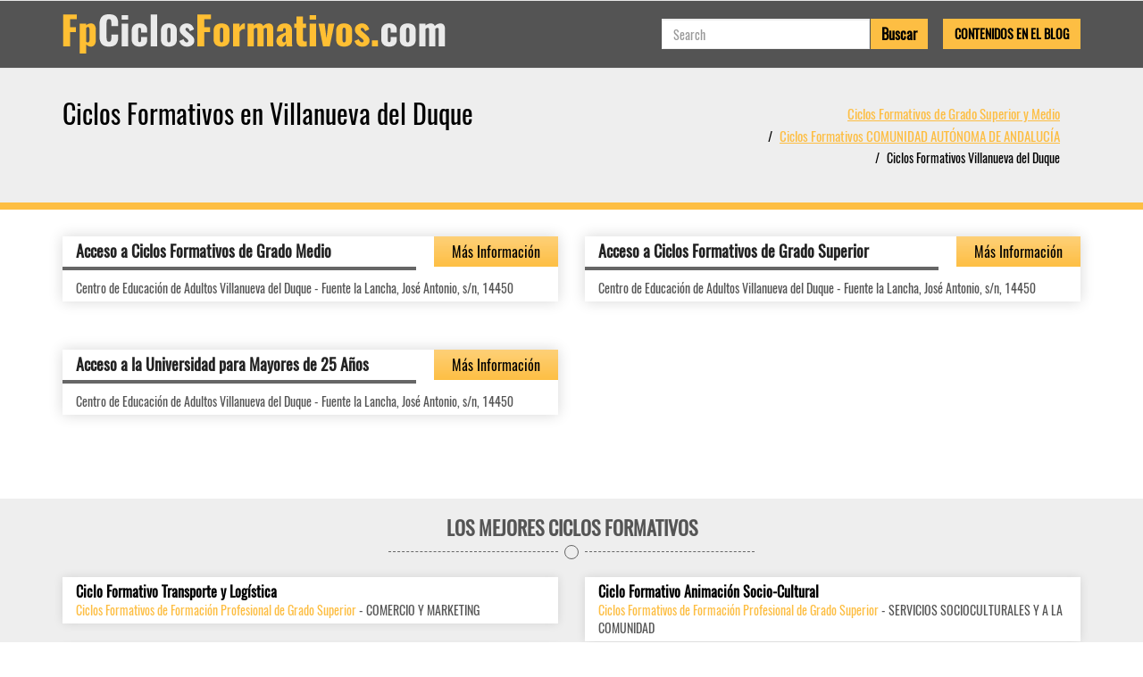

--- FILE ---
content_type: text/html; charset=UTF-8
request_url: https://fpciclosformativos.com/ci-villanueva-del-duque
body_size: 2832
content:
<!DOCTYPE HTML PUBLIC "-//W3C//DTD XHTML 1.0 Transitional//ES" "http://www.w3.org/TR/xhtml1/DTD/xhtml1-transitional.dtd"><html xmlns="http://www.w3.org/1999/xhtml"><head><meta http-equiv="Content-Type" content="text/html; charset=utf-8" /><meta name="viewport" content="width=device-width, initial-scale=1, maximum-scale=1"><meta name="Keywords" content="" /><meta name="Description" content="Listado de Ciclos Formativos de Grado Superior y Ciclos Formativos de Grado Medio a Distancia y Presenciales en Villanueva del Duque para Conseguir el Título Oficial de FP" /><title>CICLOS FORMATIVOS DE GRADO SUPERIOR Y MEDIO EN VILLANUEVA DEL DUQUE</title><base href="https://fpciclosformativos.com/" /><style type="text/css">html,body{	font-family:Archivo Narrow, Arial, Helvetica, sans-serif;	background: }</style><link href="https://maxcdn.bootstrapcdn.com/bootstrap/3.3.7/css/bootstrap.min.css" rel="stylesheet"><link href="https://fpciclosformativos.com/templates/themes/fpciclosformativos/css/style.css" rel="stylesheet" type="text/css" /></head><body><div id="body"></div><div id="loadleadform"></div><div id="loading"></div><div id="content"><nav class="navbar navbar-default"> <div class="container"><div class="navbar-header"> <a class="navbar-brand col-md-12 col-xs-9" href="https://fpciclosformativos.com/"><img src="https://fpciclosformativos.com/templates/themes/fpciclosformativos/images/fpciclosformativos.com.png" alt="fpciclosformativos.com" title="fpciclosformativos.com" width="429" height="44"></a> <div class="col-xs-2"> <button type="button" class="navbar-toggle collapsed" data-toggle="collapse" data-target="#navbar-collapse" aria-expanded="false"><span class="sr-only">Toggle navigation</span><span class="icon-bar"></span><span class="icon-bar"></span><span class="icon-bar"></span> </button> </div> <div class="clearfix"></div></div><div class="collapse navbar-collapse navbar-right" id="navbar-collapse"><div class="searcharticle"><div class="nav navbar-nav navbar-right search"><form action="" method="post"><div class="col-xs-9"><input type="text" name="search" required="required" placeholder="Search" value="" class="form-control"></div> <div class="col-xs-3"> <input type="submit" class="btn" value="Buscar"></div></form></div><div class="blogarticle"><a href="https://fpciclosformativos.com/blog" class="btn">Contenidos en el Blog</a></div></div></div> </div></nav> <div class="col1"><div class="container"><div class="row"><div class="blok"><div class="col-md-6 col-sm-6 col-xs-12 text-left"><h1>Ciclos Formativos en Villanueva del Duque</h1></div><div class="breadcrumb col-md-6 col-sm-5 col-xs-12 text-right"><ul><li><a class="breadcrumb-item" href="https://fpciclosformativos.com/">Ciclos Formativos de Grado Superior y Medio</a></li><li><a class="breadcrumb-item" href="https://fpciclosformativos.com/r-comunidad-autónoma-de-andalucía">Ciclos Formativos COMUNIDAD AUTÓNOMA DE ANDALUCÍA</a></li><li class="active">Ciclos Formativos Villanueva del Duque</li></ul></div><div class="clearfix"></div></div></div></div></div><div class="citilist"><div class="container"><div class="row"><ul class="list_learning_center list_courses masonry-container"><li class="col-sm-6 col-xs-12 item"><div><div class="col-md-9 col-sm-8 col-xs-7"><h3><a href="https://fpciclosformativos.com/c-acceso-a-ciclos-formativos-de-grado-medio-ci-villanueva-del-duque">Acceso a Ciclos Formativos de Grado Medio</a></h3></div><div class="col-md-3 col-sm-4 col-xs-5 btn" id="cours1" data-toggle="modal" data-target=".leadModal">Más Información</div><div class="clearfix"></div><ul><li><div>Centro de Educación de Adultos Villanueva del Duque - Fuente la Lancha, José Antonio, s/n, 14450</span></div></li><li class="clearfix"></li></ul></div></li><li class="col-sm-6 col-xs-12 item"><div><div class="col-md-9 col-sm-8 col-xs-7"><h3><a href="https://fpciclosformativos.com/c-acceso-a-ciclos-formativos-de-grado-superior-ci-villanueva-del-duque">Acceso a Ciclos Formativos de Grado Superior</a></h3></div><div class="col-md-3 col-sm-4 col-xs-5 btn" id="cours2" data-toggle="modal" data-target=".leadModal">Más Información</div><div class="clearfix"></div><ul><li><div>Centro de Educación de Adultos Villanueva del Duque - Fuente la Lancha, José Antonio, s/n, 14450</span></div></li><li class="clearfix"></li></ul></div></li><li class="col-sm-6 col-xs-12 item"><div><div class="col-md-9 col-sm-8 col-xs-7"><h3><a href="https://fpciclosformativos.com/c-acceso-a-la-universidad-para-mayores-de-25-años-ci-villanueva-del-duque">Acceso a la Universidad para Mayores de 25 Años</a></h3></div><div class="col-md-3 col-sm-4 col-xs-5 btn" id="cours432" data-toggle="modal" data-target=".leadModal">Más Información</div><div class="clearfix"></div><ul><li><div>Centro de Educación de Adultos Villanueva del Duque - Fuente la Lancha, José Antonio, s/n, 14450</span></div></li><li class="clearfix"></li></ul></div></li></ul></div></div></div><div class="destacados"><div class="container"><h2>LOS MEJORES CICLOS FORMATIVOS</h2><div class="underline col-xs-4 col-xs-offset-4 text-center"><span></span></div><div class="clearfix"></div><ul class="topcourse"><li class="col-md-6 col-xs-12"><div><a href="https://fpciclosformativos.com/c-ciclo-formativo-transporte-y-logística">Ciclo Formativo Transporte y Logística</a><span>Ciclos Formativos de Formación Profesional de Grado Superior</span> - COMERCIO Y MARKETING</div></li><li class="col-md-6 col-xs-12"><div><a href="https://fpciclosformativos.com/c-ciclo-formativo-animación-socio-cultural">Ciclo Formativo Animación Socio-Cultural</a><span>Ciclos Formativos de Formación Profesional de Grado Superior</span> - SERVICIOS SOCIOCULTURALES Y A LA COMUNIDAD</div></li><li class="col-md-6 col-xs-12"><div><a href="https://fpciclosformativos.com/c-ciclo-formativo-animación-sociocultural-y-turística">Ciclo Formativo Animación Sociocultural y Turística</a><span>Ciclos Formativos de Formación Profesional de Grado Superior</span> - SERVICIOS SOCIOCULTURALES Y A LA COMUNIDAD</div></li><li class="col-md-6 col-xs-12"><div><a href="https://fpciclosformativos.com/c-ciclo-formativo-animación-turística">Ciclo Formativo Animación Turística</a><span>Ciclos Formativos de Formación Profesional de Grado Superior</span> - HOSTELERÍA Y TURISMO</div></li><li class="col-md-6 col-xs-12"><div><a href="https://fpciclosformativos.com/c-ciclo-formativo-atención-a-personas-en-situación-de-dependencia">Ciclo Formativo Atención a Personas en Situación de Dependencia</a><span>Ciclos Formativos de Formación Profesional de Grado Medio</span> - SERVICIOS SOCIOCULTURALES Y A LA COMUNIDAD</div></li><li class="col-md-6 col-xs-12"><div><a href="https://fpciclosformativos.com/c-ciclo-formativo-comercio-internacional">Ciclo Formativo Comercio Internacional</a><span>Ciclos Formativos de Formación Profesional de Grado Superior</span> - COMERCIO Y MARKETING</div></li><li class="col-md-6 col-xs-12"><div><a href="https://fpciclosformativos.com/c-ciclo-formativo-desarrollo-de-aplicaciones-informáticas">Ciclo Formativo Desarrollo de Aplicaciones Informáticas</a><span>Ciclos Formativos de Formación Profesional de Grado Superior</span> - INFORMÁTICA Y COMUNICACIONES</div></li><li class="col-md-6 col-xs-12"><div><a href="https://fpciclosformativos.com/c-ciclo-formativo-diseño-de-interiores">Ciclo Formativo Diseño de Interiores</a><span>Otros</span> - INTERIORES</div></li><li class="col-md-6 col-xs-12"><div><a href="https://fpciclosformativos.com/c-ciclo-formativo-estética">Ciclo Formativo Estética</a><span>Ciclos Formativos de Formación Profesional de Grado Superior</span> - IMAGEN PERSONAL</div></li><li class="col-md-6 col-xs-12"><div><a href="https://fpciclosformativos.com/c-ciclo-formativo-estética-personal-decorativa">Ciclo Formativo Estética Personal Decorativa</a><span>Ciclos Formativos de Formación Profesional de Grado Medio</span> - IMAGEN PERSONAL</div></li><li class="col-md-6 col-xs-12"><div><a href="https://fpciclosformativos.com/c-acceso-a-la-universidad-para-mayores-de-25-años">Acceso a la Universidad para Mayores de 25 Años</a><span>Cursos de Acceso</span> - ACCESO A LA UNIVERSIDAD</div></li><li class="col-md-6 col-xs-12"><div><a href="https://fpciclosformativos.com/c-ciclo-formativo-gestión-del-transporte">Ciclo Formativo Gestión del Transporte</a><span>Ciclos Formativos de Formación Profesional de Grado Superior</span> - COMERCIO Y MARKETING</div></li></ul></div></div><div class="keyword"><div class="container"><div class="row"><div class="col-md-12 col-xs-12"><h2>LO MÁS INTERESANTE EN LA WEB</h2><div class="underline col-xs-4 col-xs-offset-4 text-center"><span></span></div><div class="clearfix"></div><div class="text-center"><div class="topcourse"><a href="https://fpciclosformativos.com/c-ciclo-formativo-desarrollo-de-aplicaciones-informáticas" class="cloud" style="font-size:18px; color:rgb(2, 29, 84)">Ciclo Formativo Desarrollo de Aplicaciones Informáticas</a> <a href="https://fpciclosformativos.com/c-ciclo-formativo-fp-básica-servicios-comerciales" class="cloud" style="font-size:19px; color:rgb(128, 37, 57)">Ciclo Formativo FP Básica Servicios Comerciales</a> <a href="https://fpciclosformativos.com/c-ciclo-formativo-acuicultura" class="cloud" style="font-size:16px; color:rgb(109, 125, 13)">Ciclo Formativo Acuicultura</a> <a href="https://fpciclosformativos.com/c-ciclo-formativo-preimpresión-en-artes-gráficas" class="cloud" style="font-size:12px; color:rgb(37, 78, 81)">Ciclo Formativo Preimpresión en Artes Gráficas</a> </div></div></div></div></div></div><div class="comment"><div class="container"><div class="row"><h3>COMENTARIOS DE USUARIOS DE LA WEB</h3><div class="underline col-xs-4 col-xs-offset-4 text-center"><span></span></div><div class="clearfix"></div><ul><li class="col-md-6 col-xs-12"><div><div></div><div><a href="https://fpciclosformativos.com/c-ciclo-formativo-estética-integral-y-bienestar">Ciclo Formativo Estética Integral y Bienestar</a></div><div><strong>Macarena:</strong>Actualmente vivo en Argentina, pero necesito informacion para estudiar con cursado presencial en la sede de Benidorm, me mudo a esa ciudad en el año 2026, deseo matricularme y acceder a una visa de estudiante que me permita trabajar. Soy esteticista y auxiliar de medicina estetica.</div><div>Provincia: <strong>Cordoba</strong></div><div>Ciudad: <strong>Córdoba</strong></div></div></li><li class="col-md-6 col-xs-12"><div><div></div><div><a href="https://fpciclosformativos.com/c-ciclo-formativo-estética-integral-y-bienestar">Ciclo Formativo Estética Integral y Bienestar</a></div><div><strong>Macarena:</strong>Actualmente vivo en Argentina, pero necesito informacion para estudiar con cursado presencial en la sede de Benidorm, me mudo a esa ciudad en el año 2026, deseo matricularme y acceder a una visa de estudiante que me permita trabajar. Soy esteticista y auxiliar de medicina estetica.</div><div>Provincia: <strong>Cordoba</strong></div><div>Ciudad: <strong>Córdoba</strong></div></div></li><li class="col-md-6 col-xs-12"><div><div></div><div><a href="https://fpciclosformativos.com/c-ciclo-formativo-estética-y-belleza">Ciclo Formativo Estética y Belleza</a></div><div><strong>Nelly:</strong>Me intereso</div><div>Provincia: <strong>Cordoba</strong></div><div>Ciudad: <strong>Cordoba</strong></div></div></li><li class="col-md-6 col-xs-12"><div><div></div><div><a href="https://fpciclosformativos.com/c-acceso-a-la-universidad-para-mayores-de-25-años">Acceso a la Universidad para Mayores de 25 Años</a></div><div><strong>Iván:</strong>Buenas tardes, me gustaría recibir información del curso de acceso a la universidad para mayores de 25 años, gracias</div><div>Provincia: <strong>Cordoba</strong></div><div>Ciudad: <strong>Benamejí</strong></div></div></li></ul></div></div></div> <div class="footertable"> <div class="container"><div id="footer"><div class="footermenu"><ul><li><a href="https://fpciclosformativos.com/condiciones-de-uso">Normas de Uso</a></li><li><a href="https://fpciclosformativos.com/nuestros-cursos">Nuestros Cursos</a></li><li><a href="https://fpciclosformativos.com/la-empresa">La Web fpciclosformativos.com</a></li><li><a href="https://fpciclosformativos.com/blog">Blog</a></li></ul></div><div class="clearfix"></div><div class="copyright">2026 © <a href="https://fpciclosformativos.com">FpCiclosFormativos.com</a>: ¡Todos los derechos reservados!</div></div> </div></div></div><div class="modal fade leadModal" role="dialog" id="myModal"> <div class="modal-dialog modal-lg"> <!-- Modal content--> <div class="modal-content"> </div> </div></div><script src="https://code.jquery.com/jquery-3.2.1.min.js" integrity="sha256-hwg4gsxgFZhOsEEamdOYGBf13FyQuiTwlAQgxVSNgt4=" crossorigin="anonymous"></script><script type="text/javascript" src="https://maxcdn.bootstrapcdn.com/bootstrap/3.3.7/js/bootstrap.min.js"></script><script type="text/javascript" src="https://cdnjs.cloudflare.com/ajax/libs/jqueryui/1.11.4/jquery-ui.min.js"></script><script type="text/javascript" src="https://fpciclosformativos.com/templates/themes/fpciclosformativos/js/custom.js"></script></body></html>

--- FILE ---
content_type: text/javascript; charset=UTF-8
request_url: https://fpciclosformativos.com/templates/themes/fpciclosformativos/js/custom.js
body_size: 9659
content:
! function(a) {
    function b() {}

    function c(a) {
        function c(b) {
            b.prototype.option || (b.prototype.option = function(b) {
                a.isPlainObject(b) && (this.options = a.extend(!0, this.options, b))
            })
        }

        function e(b, c) {
            a.fn[b] = function(e) {
                if ("string" == typeof e) {
                    for (var g = d.call(arguments, 1), h = 0, i = this.length; i > h; h++) {
                        var j = this[h],
                            k = a.data(j, b);
                        if (k)
                            if (a.isFunction(k[e]) && "_" !== e.charAt(0)) {
                                var l = k[e].apply(k, g);
                                if (void 0 !== l) return l
                            } else f("no such method '" + e + "' for " + b + " instance");
                        else f("cannot call methods on " + b + " prior to initialization; attempted to call '" + e + "'")
                    }
                    return this
                }
                return this.each(function() {
                    var d = a.data(this, b);
                    d ? (d.option(e), d._init()) : (d = new c(this, e), a.data(this, b, d))
                })
            }
        }
        if (a) {
            var f = "undefined" == typeof console ? b : function(a) {
                console.error(a)
            };
            return a.bridget = function(a, b) {
                c(b), e(a, b)
            }, a.bridget
        }
    }
    var d = Array.prototype.slice;
    "function" == typeof define && define.amd ? define("jquery-bridget/jquery.bridget", ["jquery"], c) : c("object" == typeof exports ? require("jquery") : a.jQuery)
}(window),
function(a) {
    function b(b) {
        var c = a.event;
        return c.target = c.target || c.srcElement || b, c
    }
    var c = document.documentElement,
        d = function() {};
    c.addEventListener ? d = function(a, b, c) {
        a.addEventListener(b, c, !1)
    } : c.attachEvent && (d = function(a, c, d) {
        a[c + d] = d.handleEvent ? function() {
            var c = b(a);
            d.handleEvent.call(d, c)
        } : function() {
            var c = b(a);
            d.call(a, c)
        }, a.attachEvent("on" + c, a[c + d])
    });
    var e = function() {};
    c.removeEventListener ? e = function(a, b, c) {
        a.removeEventListener(b, c, !1)
    } : c.detachEvent && (e = function(a, b, c) {
        a.detachEvent("on" + b, a[b + c]);
        try {
            delete a[b + c]
        } catch (d) {
            a[b + c] = void 0
        }
    });
    var f = {
        bind: d,
        unbind: e
    };
    "function" == typeof define && define.amd ? define("eventie/eventie", f) : "object" == typeof exports ? module.exports = f : a.eventie = f
}(this),
function(a) {
    function b(a) {
        "function" == typeof a && (b.isReady ? a() : g.push(a))
    }

    function c(a) {
        var c = "readystatechange" === a.type && "complete" !== f.readyState;
        b.isReady || c || d()
    }

    function d() {
        b.isReady = !0;
        for (var a = 0, c = g.length; c > a; a++) {
            var d = g[a];
            d()
        }
    }

    function e(e) {
        return "complete" === f.readyState ? d() : (e.bind(f, "DOMContentLoaded", c), e.bind(f, "readystatechange", c), e.bind(a, "load", c)), b
    }
    var f = a.document,
        g = [];
    b.isReady = !1, "function" == typeof define && define.amd ? define("doc-ready/doc-ready", ["eventie/eventie"], e) : "object" == typeof exports ? module.exports = e(require("eventie")) : a.docReady = e(a.eventie)
}(window),
function() {
    function a() {}

    function b(a, b) {
        for (var c = a.length; c--;)
            if (a[c].listener === b) return c;
        return -1
    }

    function c(a) {
        return function() {
            return this[a].apply(this, arguments)
        }
    }
    var d = a.prototype,
        e = this,
        f = e.EventEmitter;
    d.getListeners = function(a) {
        var b, c, d = this._getEvents();
        if (a instanceof RegExp) {
            b = {};
            for (c in d) d.hasOwnProperty(c) && a.test(c) && (b[c] = d[c])
        } else b = d[a] || (d[a] = []);
        return b
    }, d.flattenListeners = function(a) {
        var b, c = [];
        for (b = 0; b < a.length; b += 1) c.push(a[b].listener);
        return c
    }, d.getListenersAsObject = function(a) {
        var b, c = this.getListeners(a);
        return c instanceof Array && (b = {}, b[a] = c), b || c
    }, d.addListener = function(a, c) {
        var d, e = this.getListenersAsObject(a),
            f = "object" == typeof c;
        for (d in e) e.hasOwnProperty(d) && -1 === b(e[d], c) && e[d].push(f ? c : {
            listener: c,
            once: !1
        });
        return this
    }, d.on = c("addListener"), d.addOnceListener = function(a, b) {
        return this.addListener(a, {
            listener: b,
            once: !0
        })
    }, d.once = c("addOnceListener"), d.defineEvent = function(a) {
        return this.getListeners(a), this
    }, d.defineEvents = function(a) {
        for (var b = 0; b < a.length; b += 1) this.defineEvent(a[b]);
        return this
    }, d.removeListener = function(a, c) {
        var d, e, f = this.getListenersAsObject(a);
        for (e in f) f.hasOwnProperty(e) && (d = b(f[e], c), -1 !== d && f[e].splice(d, 1));
        return this
    }, d.off = c("removeListener"), d.addListeners = function(a, b) {
        return this.manipulateListeners(!1, a, b)
    }, d.removeListeners = function(a, b) {
        return this.manipulateListeners(!0, a, b)
    }, d.manipulateListeners = function(a, b, c) {
        var d, e, f = a ? this.removeListener : this.addListener,
            g = a ? this.removeListeners : this.addListeners;
        if ("object" != typeof b || b instanceof RegExp)
            for (d = c.length; d--;) f.call(this, b, c[d]);
        else
            for (d in b) b.hasOwnProperty(d) && (e = b[d]) && ("function" == typeof e ? f.call(this, d, e) : g.call(this, d, e));
        return this
    }, d.removeEvent = function(a) {
        var b, c = typeof a,
            d = this._getEvents();
        if ("string" === c) delete d[a];
        else if (a instanceof RegExp)
            for (b in d) d.hasOwnProperty(b) && a.test(b) && delete d[b];
        else delete this._events;
        return this
    }, d.removeAllListeners = c("removeEvent"), d.emitEvent = function(a, b) {
        var c, d, e, f, g = this.getListenersAsObject(a);
        for (e in g)
            if (g.hasOwnProperty(e))
                for (d = g[e].length; d--;) c = g[e][d], c.once === !0 && this.removeListener(a, c.listener), f = c.listener.apply(this, b || []), f === this._getOnceReturnValue() && this.removeListener(a, c.listener);
        return this
    }, d.trigger = c("emitEvent"), d.emit = function(a) {
        var b = Array.prototype.slice.call(arguments, 1);
        return this.emitEvent(a, b)
    }, d.setOnceReturnValue = function(a) {
        return this._onceReturnValue = a, this
    }, d._getOnceReturnValue = function() {
        return this.hasOwnProperty("_onceReturnValue") ? this._onceReturnValue : !0
    }, d._getEvents = function() {
        return this._events || (this._events = {})
    }, a.noConflict = function() {
        return e.EventEmitter = f, a
    }, "function" == typeof define && define.amd ? define("eventEmitter/EventEmitter", [], function() {
        return a
    }) : "object" == typeof module && module.exports ? module.exports = a : e.EventEmitter = a
}.call(this),
    function(a) {
        function b(a) {
            if (a) {
                if ("string" == typeof d[a]) return a;
                a = a.charAt(0).toUpperCase() + a.slice(1);
                for (var b, e = 0, f = c.length; f > e; e++)
                    if (b = c[e] + a, "string" == typeof d[b]) return b
            }
        }
        var c = "Webkit Moz ms Ms O".split(" "),
            d = document.documentElement.style;
        "function" == typeof define && define.amd ? define("get-style-property/get-style-property", [], function() {
            return b
        }) : "object" == typeof exports ? module.exports = b : a.getStyleProperty = b
    }(window),
    function(a) {
        function b(a) {
            var b = parseFloat(a),
                c = -1 === a.indexOf("%") && !isNaN(b);
            return c && b
        }

        function c() {}

        function d() {
            for (var a = {
                    width: 0,
                    height: 0,
                    innerWidth: 0,
                    innerHeight: 0,
                    outerWidth: 0,
                    outerHeight: 0
                }, b = 0, c = g.length; c > b; b++) {
                var d = g[b];
                a[d] = 0
            }
            return a
        }

        function e(c) {
            function e() {
                if (!m) {
                    m = !0;
                    var d = a.getComputedStyle;
                    if (j = function() {
                            var a = d ? function(a) {
                                return d(a, null)
                            } : function(a) {
                                return a.currentStyle
                            };
                            return function(b) {
                                var c = a(b);
                                return c || f("Style returned " + c + ". Are you running this code in a hidden iframe on Firefox? See http://bit.ly/getsizebug1"), c
                            }
                        }(), k = c("boxSizing")) {
                        var e = document.createElement("div");
                        e.style.width = "200px", e.style.padding = "1px 2px 3px 4px", e.style.borderStyle = "solid", e.style.borderWidth = "1px 2px 3px 4px", e.style[k] = "border-box";
                        var g = document.body || document.documentElement;
                        g.appendChild(e);
                        var h = j(e);
                        l = 200 === b(h.width), g.removeChild(e)
                    }
                }
            }

            function h(a) {
                if (e(), "string" == typeof a && (a = document.querySelector(a)), a && "object" == typeof a && a.nodeType) {
                    var c = j(a);
                    if ("none" === c.display) return d();
                    var f = {};
                    f.width = a.offsetWidth, f.height = a.offsetHeight;
                    for (var h = f.isBorderBox = !(!k || !c[k] || "border-box" !== c[k]), m = 0, n = g.length; n > m; m++) {
                        var o = g[m],
                            p = c[o];
                        p = i(a, p);
                        var q = parseFloat(p);
                        f[o] = isNaN(q) ? 0 : q
                    }
                    var r = f.paddingLeft + f.paddingRight,
                        s = f.paddingTop + f.paddingBottom,
                        t = f.marginLeft + f.marginRight,
                        u = f.marginTop + f.marginBottom,
                        v = f.borderLeftWidth + f.borderRightWidth,
                        w = f.borderTopWidth + f.borderBottomWidth,
                        x = h && l,
                        y = b(c.width);
                    y !== !1 && (f.width = y + (x ? 0 : r + v));
                    var z = b(c.height);
                    return z !== !1 && (f.height = z + (x ? 0 : s + w)), f.innerWidth = f.width - (r + v), f.innerHeight = f.height - (s + w), f.outerWidth = f.width + t, f.outerHeight = f.height + u, f
                }
            }

            function i(b, c) {
                if (a.getComputedStyle || -1 === c.indexOf("%")) return c;
                var d = b.style,
                    e = d.left,
                    f = b.runtimeStyle,
                    g = f && f.left;
                return g && (f.left = b.currentStyle.left), d.left = c, c = d.pixelLeft, d.left = e, g && (f.left = g), c
            }
            var j, k, l, m = !1;
            return h
        }
        var f = "undefined" == typeof console ? c : function(a) {
                console.error(a)
            },
            g = ["paddingLeft", "paddingRight", "paddingTop", "paddingBottom", "marginLeft", "marginRight", "marginTop", "marginBottom", "borderLeftWidth", "borderRightWidth", "borderTopWidth", "borderBottomWidth"];
        "function" == typeof define && define.amd ? define("get-size/get-size", ["get-style-property/get-style-property"], e) : "object" == typeof exports ? module.exports = e(require("desandro-get-style-property")) : a.getSize = e(a.getStyleProperty)
    }(window),
    function(a) {
        function b(a, b) {
            return a[g](b)
        }

        function c(a) {
            if (!a.parentNode) {
                var b = document.createDocumentFragment();
                b.appendChild(a)
            }
        }

        function d(a, b) {
            c(a);
            for (var d = a.parentNode.querySelectorAll(b), e = 0, f = d.length; f > e; e++)
                if (d[e] === a) return !0;
            return !1
        }

        function e(a, d) {
            return c(a), b(a, d)
        }
        var f, g = function() {
            if (a.matchesSelector) return "matchesSelector";
            for (var b = ["webkit", "moz", "ms", "o"], c = 0, d = b.length; d > c; c++) {
                var e = b[c],
                    f = e + "MatchesSelector";
                if (a[f]) return f
            }
        }();
        if (g) {
            var h = document.createElement("div"),
                i = b(h, "div");
            f = i ? b : e
        } else f = d;
        "function" == typeof define && define.amd ? define("matches-selector/matches-selector", [], function() {
            return f
        }) : "object" == typeof exports ? module.exports = f : window.matchesSelector = f
    }(Element.prototype),
    function(a) {
        function b(a, b) {
            for (var c in b) a[c] = b[c];
            return a
        }

        function c(a) {
            for (var b in a) return !1;
            return b = null, !0
        }

        function d(a) {
            return a.replace(/([A-Z])/g, function(a) {
                return "-" + a.toLowerCase()
            })
        }

        function e(a, e, f) {
            function h(a, b) {
                a && (this.element = a, this.layout = b, this.position = {
                    x: 0,
                    y: 0
                }, this._create())
            }
            var i = f("transition"),
                j = f("transform"),
                k = i && j,
                l = !!f("perspective"),
                m = {
                    WebkitTransition: "webkitTransitionEnd",
                    MozTransition: "transitionend",
                    OTransition: "otransitionend",
                    transition: "transitionend"
                }[i],
                n = ["transform", "transition", "transitionDuration", "transitionProperty"],
                o = function() {
                    for (var a = {}, b = 0, c = n.length; c > b; b++) {
                        var d = n[b],
                            e = f(d);
                        e && e !== d && (a[d] = e)
                    }
                    return a
                }();
            b(h.prototype, a.prototype), h.prototype._create = function() {
                this._transn = {
                    ingProperties: {},
                    clean: {},
                    onEnd: {}
                }, this.css({
                    position: "absolute"
                })
            }, h.prototype.handleEvent = function(a) {
                var b = "on" + a.type;
                this[b] && this[b](a)
            }, h.prototype.getSize = function() {
                this.size = e(this.element)
            }, h.prototype.css = function(a) {
                var b = this.element.style;
                for (var c in a) {
                    var d = o[c] || c;
                    b[d] = a[c]
                }
            }, h.prototype.getPosition = function() {
                var a = g(this.element),
                    b = this.layout.options,
                    c = b.isOriginLeft,
                    d = b.isOriginTop,
                    e = parseInt(a[c ? "left" : "right"], 10),
                    f = parseInt(a[d ? "top" : "bottom"], 10);
                e = isNaN(e) ? 0 : e, f = isNaN(f) ? 0 : f;
                var h = this.layout.size;
                e -= c ? h.paddingLeft : h.paddingRight, f -= d ? h.paddingTop : h.paddingBottom, this.position.x = e, this.position.y = f
            }, h.prototype.layoutPosition = function() {
                var a = this.layout.size,
                    b = this.layout.options,
                    c = {};
                b.isOriginLeft ? (c.left = this.position.x + a.paddingLeft + "px", c.right = "") : (c.right = this.position.x + a.paddingRight + "px", c.left = ""), b.isOriginTop ? (c.top = this.position.y + a.paddingTop + "px", c.bottom = "") : (c.bottom = this.position.y + a.paddingBottom + "px", c.top = ""), this.css(c), this.emitEvent("layout", [this])
            };
            var p = l ? function(a, b) {
                return "translate3d(" + a + "px, " + b + "px, 0)"
            } : function(a, b) {
                return "translate(" + a + "px, " + b + "px)"
            };
            h.prototype._transitionTo = function(a, b) {
                this.getPosition();
                var c = this.position.x,
                    d = this.position.y,
                    e = parseInt(a, 10),
                    f = parseInt(b, 10),
                    g = e === this.position.x && f === this.position.y;
                if (this.setPosition(a, b), g && !this.isTransitioning) return void this.layoutPosition();
                var h = a - c,
                    i = b - d,
                    j = {},
                    k = this.layout.options;
                h = k.isOriginLeft ? h : -h, i = k.isOriginTop ? i : -i, j.transform = p(h, i), this.transition({
                    to: j,
                    onTransitionEnd: {
                        transform: this.layoutPosition
                    },
                    isCleaning: !0
                })
            }, h.prototype.goTo = function(a, b) {
                this.setPosition(a, b), this.layoutPosition()
            }, h.prototype.moveTo = k ? h.prototype._transitionTo : h.prototype.goTo, h.prototype.setPosition = function(a, b) {
                this.position.x = parseInt(a, 10), this.position.y = parseInt(b, 10)
            }, h.prototype._nonTransition = function(a) {
                this.css(a.to), a.isCleaning && this._removeStyles(a.to);
                for (var b in a.onTransitionEnd) a.onTransitionEnd[b].call(this)
            }, h.prototype._transition = function(a) {
                if (!parseFloat(this.layout.options.transitionDuration)) return void this._nonTransition(a);
                var b = this._transn;
                for (var c in a.onTransitionEnd) b.onEnd[c] = a.onTransitionEnd[c];
                for (c in a.to) b.ingProperties[c] = !0, a.isCleaning && (b.clean[c] = !0);
                if (a.from) {
                    this.css(a.from);
                    var d = this.element.offsetHeight;
                    d = null
                }
                this.enableTransition(a.to), this.css(a.to), this.isTransitioning = !0
            };
            var q = j && d(j) + ",opacity";
            h.prototype.enableTransition = function() {
                this.isTransitioning || (this.css({
                    transitionProperty: q,
                    transitionDuration: this.layout.options.transitionDuration
                }), this.element.addEventListener(m, this, !1))
            }, h.prototype.transition = h.prototype[i ? "_transition" : "_nonTransition"], h.prototype.onwebkitTransitionEnd = function(a) {
                this.ontransitionend(a)
            }, h.prototype.onotransitionend = function(a) {
                this.ontransitionend(a)
            };
            var r = {
                "-webkit-transform": "transform",
                "-moz-transform": "transform",
                "-o-transform": "transform"
            };
            h.prototype.ontransitionend = function(a) {
                if (a.target === this.element) {
                    var b = this._transn,
                        d = r[a.propertyName] || a.propertyName;
                    if (delete b.ingProperties[d], c(b.ingProperties) && this.disableTransition(), d in b.clean && (this.element.style[a.propertyName] = "", delete b.clean[d]), d in b.onEnd) {
                        var e = b.onEnd[d];
                        e.call(this), delete b.onEnd[d]
                    }
                    this.emitEvent("transitionEnd", [this])
                }
            }, h.prototype.disableTransition = function() {
                this.removeTransitionStyles(), this.element.removeEventListener(m, this, !1), this.isTransitioning = !1
            }, h.prototype._removeStyles = function(a) {
                var b = {};
                for (var c in a) b[c] = "";
                this.css(b)
            };
            var s = {
                transitionProperty: "",
                transitionDuration: ""
            };
            return h.prototype.removeTransitionStyles = function() {
                this.css(s)
            }, h.prototype.removeElem = function() {
                this.element.parentNode.removeChild(this.element), this.emitEvent("remove", [this])
            }, h.prototype.remove = function() {
                if (!i || !parseFloat(this.layout.options.transitionDuration)) return void this.removeElem();
                var a = this;
                this.on("transitionEnd", function() {
                    return a.removeElem(), !0
                }), this.hide()
            }, h.prototype.reveal = function() {
                delete this.isHidden, this.css({
                    display: ""
                });
                var a = this.layout.options;
                this.transition({
                    from: a.hiddenStyle,
                    to: a.visibleStyle,
                    isCleaning: !0
                })
            }, h.prototype.hide = function() {
                this.isHidden = !0, this.css({
                    display: ""
                });
                var a = this.layout.options;
                this.transition({
                    from: a.visibleStyle,
                    to: a.hiddenStyle,
                    isCleaning: !0,
                    onTransitionEnd: {
                        opacity: function() {
                            this.isHidden && this.css({
                                display: "none"
                            })
                        }
                    }
                })
            }, h.prototype.destroy = function() {
                this.css({
                    position: "",
                    left: "",
                    right: "",
                    top: "",
                    bottom: "",
                    transition: "",
                    transform: ""
                })
            }, h
        }
        var f = a.getComputedStyle,
            g = f ? function(a) {
                return f(a, null)
            } : function(a) {
                return a.currentStyle
            };
        "function" == typeof define && define.amd ? define("outlayer/item", ["eventEmitter/EventEmitter", "get-size/get-size", "get-style-property/get-style-property"], e) : "object" == typeof exports ? module.exports = e(require("wolfy87-eventemitter"), require("get-size"), require("desandro-get-style-property")) : (a.Outlayer = {}, a.Outlayer.Item = e(a.EventEmitter, a.getSize, a.getStyleProperty))
    }(window),
    function(a) {
        function b(a, b) {
            for (var c in b) a[c] = b[c];
            return a
        }

        function c(a) {
            return "[object Array]" === l.call(a)
        }

        function d(a) {
            var b = [];
            if (c(a)) b = a;
            else if (a && "number" == typeof a.length)
                for (var d = 0, e = a.length; e > d; d++) b.push(a[d]);
            else b.push(a);
            return b
        }

        function e(a, b) {
            var c = n(b, a); - 1 !== c && b.splice(c, 1)
        }

        function f(a) {
            return a.replace(/(.)([A-Z])/g, function(a, b, c) {
                return b + "-" + c
            }).toLowerCase()
        }

        function g(c, g, l, n, o, p) {
            function q(a, c) {
                if ("string" == typeof a && (a = h.querySelector(a)), !a || !m(a)) return void(i && i.error("Bad " + this.constructor.namespace + " element: " + a));
                this.element = a, this.options = b({}, this.constructor.defaults), this.option(c);
                var d = ++r;
                this.element.outlayerGUID = d, s[d] = this, this._create(), this.options.isInitLayout && this.layout()
            }
            var r = 0,
                s = {};
            return q.namespace = "outlayer", q.Item = p, q.defaults = {
                containerStyle: {
                    position: "relative"
                },
                isInitLayout: !0,
                isOriginLeft: !0,
                isOriginTop: !0,
                isResizeBound: !0,
                isResizingContainer: !0,
                transitionDuration: "0.4s",
                hiddenStyle: {
                    opacity: 0,
                    transform: "scale(0.001)"
                },
                visibleStyle: {
                    opacity: 1,
                    transform: "scale(1)"
                }
            }, b(q.prototype, l.prototype), q.prototype.option = function(a) {
                b(this.options, a)
            }, q.prototype._create = function() {
                this.reloadItems(), this.stamps = [], this.stamp(this.options.stamp), b(this.element.style, this.options.containerStyle), this.options.isResizeBound && this.bindResize()
            }, q.prototype.reloadItems = function() {
                this.items = this._itemize(this.element.children)
            }, q.prototype._itemize = function(a) {
                for (var b = this._filterFindItemElements(a), c = this.constructor.Item, d = [], e = 0, f = b.length; f > e; e++) {
                    var g = b[e],
                        h = new c(g, this);
                    d.push(h)
                }
                return d
            }, q.prototype._filterFindItemElements = function(a) {
                a = d(a);
                for (var b = this.options.itemSelector, c = [], e = 0, f = a.length; f > e; e++) {
                    var g = a[e];
                    if (m(g))
                        if (b) {
                            o(g, b) && c.push(g);
                            for (var h = g.querySelectorAll(b), i = 0, j = h.length; j > i; i++) c.push(h[i])
                        } else c.push(g)
                }
                return c
            }, q.prototype.getItemElements = function() {
                for (var a = [], b = 0, c = this.items.length; c > b; b++) a.push(this.items[b].element);
                return a
            }, q.prototype.layout = function() {
                this._resetLayout(), this._manageStamps();
                var a = void 0 !== this.options.isLayoutInstant ? this.options.isLayoutInstant : !this._isLayoutInited;
                this.layoutItems(this.items, a), this._isLayoutInited = !0
            }, q.prototype._init = q.prototype.layout, q.prototype._resetLayout = function() {
                this.getSize()
            }, q.prototype.getSize = function() {
                this.size = n(this.element)
            }, q.prototype._getMeasurement = function(a, b) {
                var c, d = this.options[a];
                d ? ("string" == typeof d ? c = this.element.querySelector(d) : m(d) && (c = d), this[a] = c ? n(c)[b] : d) : this[a] = 0
            }, q.prototype.layoutItems = function(a, b) {
                a = this._getItemsForLayout(a), this._layoutItems(a, b), this._postLayout()
            }, q.prototype._getItemsForLayout = function(a) {
                for (var b = [], c = 0, d = a.length; d > c; c++) {
                    var e = a[c];
                    e.isIgnored || b.push(e)
                }
                return b
            }, q.prototype._layoutItems = function(a, b) {
                function c() {
                    d.emitEvent("layoutComplete", [d, a])
                }
                var d = this;
                if (!a || !a.length) return void c();
                this._itemsOn(a, "layout", c);
                for (var e = [], f = 0, g = a.length; g > f; f++) {
                    var h = a[f],
                        i = this._getItemLayoutPosition(h);
                    i.item = h, i.isInstant = b || h.isLayoutInstant, e.push(i)
                }
                this._processLayoutQueue(e)
            }, q.prototype._getItemLayoutPosition = function() {
                return {
                    x: 0,
                    y: 0
                }
            }, q.prototype._processLayoutQueue = function(a) {
                for (var b = 0, c = a.length; c > b; b++) {
                    var d = a[b];
                    this._positionItem(d.item, d.x, d.y, d.isInstant)
                }
            }, q.prototype._positionItem = function(a, b, c, d) {
                d ? a.goTo(b, c) : a.moveTo(b, c)
            }, q.prototype._postLayout = function() {
                this.resizeContainer()
            }, q.prototype.resizeContainer = function() {
                if (this.options.isResizingContainer) {
                    var a = this._getContainerSize();
                    a && (this._setContainerMeasure(a.width, !0), this._setContainerMeasure(a.height, !1))
                }
            }, q.prototype._getContainerSize = k, q.prototype._setContainerMeasure = function(a, b) {
                if (void 0 !== a) {
                    var c = this.size;
                    c.isBorderBox && (a += b ? c.paddingLeft + c.paddingRight + c.borderLeftWidth + c.borderRightWidth : c.paddingBottom + c.paddingTop + c.borderTopWidth + c.borderBottomWidth), a = Math.max(a, 0), this.element.style[b ? "width" : "height"] = a + "px"
                }
            }, q.prototype._itemsOn = function(a, b, c) {
                function d() {
                    return e++, e === f && c.call(g), !0
                }
                for (var e = 0, f = a.length, g = this, h = 0, i = a.length; i > h; h++) {
                    var j = a[h];
                    j.on(b, d)
                }
            }, q.prototype.ignore = function(a) {
                var b = this.getItem(a);
                b && (b.isIgnored = !0)
            }, q.prototype.unignore = function(a) {
                var b = this.getItem(a);
                b && delete b.isIgnored
            }, q.prototype.stamp = function(a) {
                if (a = this._find(a)) {
                    this.stamps = this.stamps.concat(a);
                    for (var b = 0, c = a.length; c > b; b++) {
                        var d = a[b];
                        this.ignore(d)
                    }
                }
            }, q.prototype.unstamp = function(a) {
                if (a = this._find(a))
                    for (var b = 0, c = a.length; c > b; b++) {
                        var d = a[b];
                        e(d, this.stamps), this.unignore(d)
                    }
            }, q.prototype._find = function(a) {
                return a ? ("string" == typeof a && (a = this.element.querySelectorAll(a)), a = d(a)) : void 0
            }, q.prototype._manageStamps = function() {
                if (this.stamps && this.stamps.length) {
                    this._getBoundingRect();
                    for (var a = 0, b = this.stamps.length; b > a; a++) {
                        var c = this.stamps[a];
                        this._manageStamp(c)
                    }
                }
            }, q.prototype._getBoundingRect = function() {
                var a = this.element.getBoundingClientRect(),
                    b = this.size;
                this._boundingRect = {
                    left: a.left + b.paddingLeft + b.borderLeftWidth,
                    top: a.top + b.paddingTop + b.borderTopWidth,
                    right: a.right - (b.paddingRight + b.borderRightWidth),
                    bottom: a.bottom - (b.paddingBottom + b.borderBottomWidth)
                }
            }, q.prototype._manageStamp = k, q.prototype._getElementOffset = function(a) {
                var b = a.getBoundingClientRect(),
                    c = this._boundingRect,
                    d = n(a),
                    e = {
                        left: b.left - c.left - d.marginLeft,
                        top: b.top - c.top - d.marginTop,
                        right: c.right - b.right - d.marginRight,
                        bottom: c.bottom - b.bottom - d.marginBottom
                    };
                return e
            }, q.prototype.handleEvent = function(a) {
                var b = "on" + a.type;
                this[b] && this[b](a)
            }, q.prototype.bindResize = function() {
                this.isResizeBound || (c.bind(a, "resize", this), this.isResizeBound = !0)
            }, q.prototype.unbindResize = function() {
                this.isResizeBound && c.unbind(a, "resize", this), this.isResizeBound = !1
            }, q.prototype.onresize = function() {
                function a() {
                    b.resize(), delete b.resizeTimeout
                }
                this.resizeTimeout && clearTimeout(this.resizeTimeout);
                var b = this;
                this.resizeTimeout = setTimeout(a, 100)
            }, q.prototype.resize = function() {
                this.isResizeBound && this.needsResizeLayout() && this.layout()
            }, q.prototype.needsResizeLayout = function() {
                var a = n(this.element),
                    b = this.size && a;
                return b && a.innerWidth !== this.size.innerWidth
            }, q.prototype.addItems = function(a) {
                var b = this._itemize(a);
                return b.length && (this.items = this.items.concat(b)), b
            }, q.prototype.appended = function(a) {
                var b = this.addItems(a);
                b.length && (this.layoutItems(b, !0), this.reveal(b))
            }, q.prototype.prepended = function(a) {
                var b = this._itemize(a);
                if (b.length) {
                    var c = this.items.slice(0);
                    this.items = b.concat(c), this._resetLayout(), this._manageStamps(), this.layoutItems(b, !0), this.reveal(b), this.layoutItems(c)
                }
            }, q.prototype.reveal = function(a) {
                var b = a && a.length;
                if (b)
                    for (var c = 0; b > c; c++) {
                        var d = a[c];
                        d.reveal()
                    }
            }, q.prototype.hide = function(a) {
                var b = a && a.length;
                if (b)
                    for (var c = 0; b > c; c++) {
                        var d = a[c];
                        d.hide()
                    }
            }, q.prototype.getItem = function(a) {
                for (var b = 0, c = this.items.length; c > b; b++) {
                    var d = this.items[b];
                    if (d.element === a) return d
                }
            }, q.prototype.getItems = function(a) {
                if (a && a.length) {
                    for (var b = [], c = 0, d = a.length; d > c; c++) {
                        var e = a[c],
                            f = this.getItem(e);
                        f && b.push(f)
                    }
                    return b
                }
            }, q.prototype.remove = function(a) {
                a = d(a);
                var b = this.getItems(a);
                if (b && b.length) {
                    this._itemsOn(b, "remove", function() {
                        this.emitEvent("removeComplete", [this, b])
                    });
                    for (var c = 0, f = b.length; f > c; c++) {
                        var g = b[c];
                        g.remove(), e(g, this.items)
                    }
                }
            }, q.prototype.destroy = function() {
                var a = this.element.style;
                a.height = "", a.position = "", a.width = "";
                for (var b = 0, c = this.items.length; c > b; b++) {
                    var d = this.items[b];
                    d.destroy()
                }
                this.unbindResize();
                var e = this.element.outlayerGUID;
                delete s[e], delete this.element.outlayerGUID, j && j.removeData(this.element, this.constructor.namespace)
            }, q.data = function(a) {
                var b = a && a.outlayerGUID;
                return b && s[b]
            }, q.create = function(a, c) {
                function d() {
                    q.apply(this, arguments)
                }
                return Object.create ? d.prototype = Object.create(q.prototype) : b(d.prototype, q.prototype), d.prototype.constructor = d, d.defaults = b({}, q.defaults), b(d.defaults, c), d.prototype.settings = {}, d.namespace = a, d.data = q.data, d.Item = function() {
                    p.apply(this, arguments)
                }, d.Item.prototype = new p, g(function() {
                    for (var b = f(a), c = h.querySelectorAll(".js-" + b), e = "data-" + b + "-options", g = 0, k = c.length; k > g; g++) {
                        var l, m = c[g],
                            n = m.getAttribute(e);
                        try {
                            l = n && JSON.parse(n)
                        } catch (o) {
                            i && i.error("Error parsing " + e + " on " + m.nodeName.toLowerCase() + (m.id ? "#" + m.id : "") + ": " + o);
                            continue
                        }
                        var p = new d(m, l);
                        j && j.data(m, a, p)
                    }
                }), j && j.bridget && j.bridget(a, d), d
            }, q.Item = p, q
        }
        var h = a.document,
            i = a.console,
            j = a.jQuery,
            k = function() {},
            l = Object.prototype.toString,
            m = "function" == typeof HTMLElement || "object" == typeof HTMLElement ? function(a) {
                return a instanceof HTMLElement
            } : function(a) {
                return a && "object" == typeof a && 1 === a.nodeType && "string" == typeof a.nodeName
            },
            n = Array.prototype.indexOf ? function(a, b) {
                return a.indexOf(b)
            } : function(a, b) {
                for (var c = 0, d = a.length; d > c; c++)
                    if (a[c] === b) return c;
                return -1
            };
        "function" == typeof define && define.amd ? define("outlayer/outlayer", ["eventie/eventie", "doc-ready/doc-ready", "eventEmitter/EventEmitter", "get-size/get-size", "matches-selector/matches-selector", "./item"], g) : "object" == typeof exports ? module.exports = g(require("eventie"), require("doc-ready"), require("wolfy87-eventemitter"), require("get-size"), require("desandro-matches-selector"), require("./item")) : a.Outlayer = g(a.eventie, a.docReady, a.EventEmitter, a.getSize, a.matchesSelector, a.Outlayer.Item)
    }(window),
    function(a) {
        function b(a, b) {
            var d = a.create("masonry");
            return d.prototype._resetLayout = function() {
                this.getSize(), this._getMeasurement("columnWidth", "outerWidth"), this._getMeasurement("gutter", "outerWidth"), this.measureColumns();
                var a = this.cols;
                for (this.colYs = []; a--;) this.colYs.push(0);
                this.maxY = 0
            }, d.prototype.measureColumns = function() {
                if (this.getContainerWidth(), !this.columnWidth) {
                    var a = this.items[0],
                        c = a && a.element;
                    this.columnWidth = c && b(c).outerWidth || this.containerWidth
                }
                this.columnWidth += this.gutter, this.cols = Math.floor((this.containerWidth + this.gutter) / this.columnWidth), this.cols = Math.max(this.cols, 1)
            }, d.prototype.getContainerWidth = function() {
                var a = this.options.isFitWidth ? this.element.parentNode : this.element,
                    c = b(a);
                this.containerWidth = c && c.innerWidth
            }, d.prototype._getItemLayoutPosition = function(a) {
                a.getSize();
                var b = a.size.outerWidth % this.columnWidth,
                    d = b && 1 > b ? "round" : "ceil",
                    e = Math[d](a.size.outerWidth / this.columnWidth);
                e = Math.min(e, this.cols);
                for (var f = this._getColGroup(e), g = Math.min.apply(Math, f), h = c(f, g), i = {
                        x: this.columnWidth * h,
                        y: g
                    }, j = g + a.size.outerHeight, k = this.cols + 1 - f.length, l = 0; k > l; l++) this.colYs[h + l] = j;
                return i
            }, d.prototype._getColGroup = function(a) {
                if (2 > a) return this.colYs;
                for (var b = [], c = this.cols + 1 - a, d = 0; c > d; d++) {
                    var e = this.colYs.slice(d, d + a);
                    b[d] = Math.max.apply(Math, e)
                }
                return b
            }, d.prototype._manageStamp = function(a) {
                var c = b(a),
                    d = this._getElementOffset(a),
                    e = this.options.isOriginLeft ? d.left : d.right,
                    f = e + c.outerWidth,
                    g = Math.floor(e / this.columnWidth);
                g = Math.max(0, g);
                var h = Math.floor(f / this.columnWidth);
                h -= f % this.columnWidth ? 0 : 1, h = Math.min(this.cols - 1, h);
                for (var i = (this.options.isOriginTop ? d.top : d.bottom) + c.outerHeight, j = g; h >= j; j++) this.colYs[j] = Math.max(i, this.colYs[j])
            }, d.prototype._getContainerSize = function() {
                this.maxY = Math.max.apply(Math, this.colYs);
                var a = {
                    height: this.maxY
                };
                return this.options.isFitWidth && (a.width = this._getContainerFitWidth()), a
            }, d.prototype._getContainerFitWidth = function() {
                for (var a = 0, b = this.cols; --b && 0 === this.colYs[b];) a++;
                return (this.cols - a) * this.columnWidth - this.gutter
            }, d.prototype.needsResizeLayout = function() {
                var a = this.containerWidth;
                return this.getContainerWidth(), a !== this.containerWidth
            }, d
        }
        var c = Array.prototype.indexOf ? function(a, b) {
            return a.indexOf(b)
        } : function(a, b) {
            for (var c = 0, d = a.length; d > c; c++) {
                var e = a[c];
                if (e === b) return c
            }
            return -1
        };
        "function" == typeof define && define.amd ? define(["outlayer/outlayer", "get-size/get-size"], b) : "object" == typeof exports ? module.exports = b(require("outlayer"), require("get-size")) : a.Masonry = b(a.Outlayer, a.getSize)
    }(window);
$(document).ready(function() {
    'use strict';
    $(document).on('click', '.menuicon', function() {
        $(".categorymobile").slideToggle();
    });
    $(document).on('click', '.searchmobile', function() {
        $("#header .header .col3").slideToggle();
    });
    $(document).ready(function() {
        $(".boxtitle #linktitle span").empty();
    });
    $(document).on('click', '.more', function() {
        $.ajax({
            beforeSend: function() {
                $('.col1 .loading').show();
            },
            success: function() {
                if ($(".province").height() === 100) {
                    $('.col1 .more span.after').hide();
                    $('.col1 .more span.before').show();
                    $(".province").animate({
                        height: "100%"
                    }, 2000);
                } else {
                    $('.col1 .more span.before').hide();
                    $('.col1 .more span.after').show();
                    $(".province").animate({
                        height: "100px"
                    }, 0);
                    $(window).scrollTop(0);
                }
                $('.col1 .loading').hide();
            }
        });
    });
    $("[id^=cours]").click(function() {
        var c = $(this).attr('id').substr(5);
        $.ajax({
            url: 'includes/ajax/loadleadform.php',
            type: 'GET',
            data: 'id=' + c,
            success: function(data) {
                $(".modal-content").html(data);
            }
        });
    });
    $("#myModal").draggable({
        cursor: "move"
    });
    $(document).on('click', '#aviosleagl, #aviosleagl2', function() {
        $(window).scrollTop(0);
    });
    var $container = $('.masonry-container');
    $container.masonry({
        columnWidth: '.item',
        itemSelector: '.item'
    });
	
	$("#showmobile").off();
	$(document).on('click', '#showmobile, #showmobileForm', function(){
		var $this = $('#showmobile');
		var $thisForm = $('#showmobileForm');
		var course_id = $this.attr('rel');
		var key = $this.attr('key');
		$.ajax({
			url: 'includes/ajax/savemobile.php',
			type:'POST',
			data:{course_id:course_id, key:key},
			success: function(data){
				$this.hide();
				$thisForm.hide();
				$("#hidemobile, #hidemobileForm").fadeIn();
				//$this.parent('a').attr('href','tel:'+$("#hidemobile").attr('rel'));
			}
		})
	});
	
	$(document).on('click', '.articleform', function(){
		var c = $(this).data('id');
		$(".modal-content").html('<img src="https://fpciclosformativos.com/templates/themes/fpciclosformativos/images/ajax-loader.gif" alt="" />');
		$.ajax({
			url: 'includes/ajax/loadleadformarticle.php',
			type:'GET',
			data:'id='+c,
			success: function(data){
				$("#myModal").modal('show');
				$(".modal-content").html(data);
			}	
		});
	});
	
	$(".close").on('click', function(){
		$("#body").hide();
		$("#loadleadform").empty().fadeOut();
		$('#content').removeClass('hidecontent');
	});
});